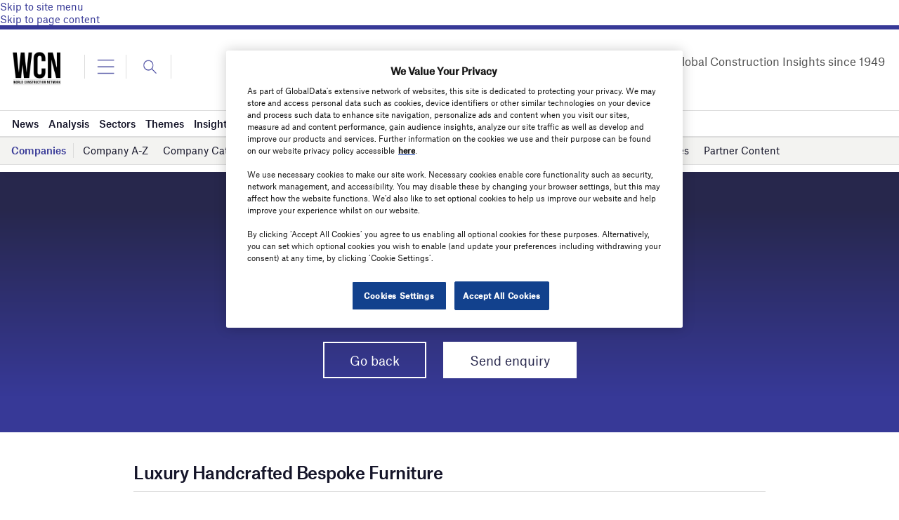

--- FILE ---
content_type: text/html; charset=utf-8
request_url: https://www.google.com/recaptcha/api2/anchor?ar=1&k=6LcqBjQUAAAAAOm0OoVcGhdeuwRaYeG44rfzGqtv&co=aHR0cHM6Ly93d3cud29ybGRjb25zdHJ1Y3Rpb25uZXR3b3JrLmNvbTo0NDM.&hl=en&v=PoyoqOPhxBO7pBk68S4YbpHZ&size=normal&anchor-ms=20000&execute-ms=30000&cb=2rxf17ij7bps
body_size: 49407
content:
<!DOCTYPE HTML><html dir="ltr" lang="en"><head><meta http-equiv="Content-Type" content="text/html; charset=UTF-8">
<meta http-equiv="X-UA-Compatible" content="IE=edge">
<title>reCAPTCHA</title>
<style type="text/css">
/* cyrillic-ext */
@font-face {
  font-family: 'Roboto';
  font-style: normal;
  font-weight: 400;
  font-stretch: 100%;
  src: url(//fonts.gstatic.com/s/roboto/v48/KFO7CnqEu92Fr1ME7kSn66aGLdTylUAMa3GUBHMdazTgWw.woff2) format('woff2');
  unicode-range: U+0460-052F, U+1C80-1C8A, U+20B4, U+2DE0-2DFF, U+A640-A69F, U+FE2E-FE2F;
}
/* cyrillic */
@font-face {
  font-family: 'Roboto';
  font-style: normal;
  font-weight: 400;
  font-stretch: 100%;
  src: url(//fonts.gstatic.com/s/roboto/v48/KFO7CnqEu92Fr1ME7kSn66aGLdTylUAMa3iUBHMdazTgWw.woff2) format('woff2');
  unicode-range: U+0301, U+0400-045F, U+0490-0491, U+04B0-04B1, U+2116;
}
/* greek-ext */
@font-face {
  font-family: 'Roboto';
  font-style: normal;
  font-weight: 400;
  font-stretch: 100%;
  src: url(//fonts.gstatic.com/s/roboto/v48/KFO7CnqEu92Fr1ME7kSn66aGLdTylUAMa3CUBHMdazTgWw.woff2) format('woff2');
  unicode-range: U+1F00-1FFF;
}
/* greek */
@font-face {
  font-family: 'Roboto';
  font-style: normal;
  font-weight: 400;
  font-stretch: 100%;
  src: url(//fonts.gstatic.com/s/roboto/v48/KFO7CnqEu92Fr1ME7kSn66aGLdTylUAMa3-UBHMdazTgWw.woff2) format('woff2');
  unicode-range: U+0370-0377, U+037A-037F, U+0384-038A, U+038C, U+038E-03A1, U+03A3-03FF;
}
/* math */
@font-face {
  font-family: 'Roboto';
  font-style: normal;
  font-weight: 400;
  font-stretch: 100%;
  src: url(//fonts.gstatic.com/s/roboto/v48/KFO7CnqEu92Fr1ME7kSn66aGLdTylUAMawCUBHMdazTgWw.woff2) format('woff2');
  unicode-range: U+0302-0303, U+0305, U+0307-0308, U+0310, U+0312, U+0315, U+031A, U+0326-0327, U+032C, U+032F-0330, U+0332-0333, U+0338, U+033A, U+0346, U+034D, U+0391-03A1, U+03A3-03A9, U+03B1-03C9, U+03D1, U+03D5-03D6, U+03F0-03F1, U+03F4-03F5, U+2016-2017, U+2034-2038, U+203C, U+2040, U+2043, U+2047, U+2050, U+2057, U+205F, U+2070-2071, U+2074-208E, U+2090-209C, U+20D0-20DC, U+20E1, U+20E5-20EF, U+2100-2112, U+2114-2115, U+2117-2121, U+2123-214F, U+2190, U+2192, U+2194-21AE, U+21B0-21E5, U+21F1-21F2, U+21F4-2211, U+2213-2214, U+2216-22FF, U+2308-230B, U+2310, U+2319, U+231C-2321, U+2336-237A, U+237C, U+2395, U+239B-23B7, U+23D0, U+23DC-23E1, U+2474-2475, U+25AF, U+25B3, U+25B7, U+25BD, U+25C1, U+25CA, U+25CC, U+25FB, U+266D-266F, U+27C0-27FF, U+2900-2AFF, U+2B0E-2B11, U+2B30-2B4C, U+2BFE, U+3030, U+FF5B, U+FF5D, U+1D400-1D7FF, U+1EE00-1EEFF;
}
/* symbols */
@font-face {
  font-family: 'Roboto';
  font-style: normal;
  font-weight: 400;
  font-stretch: 100%;
  src: url(//fonts.gstatic.com/s/roboto/v48/KFO7CnqEu92Fr1ME7kSn66aGLdTylUAMaxKUBHMdazTgWw.woff2) format('woff2');
  unicode-range: U+0001-000C, U+000E-001F, U+007F-009F, U+20DD-20E0, U+20E2-20E4, U+2150-218F, U+2190, U+2192, U+2194-2199, U+21AF, U+21E6-21F0, U+21F3, U+2218-2219, U+2299, U+22C4-22C6, U+2300-243F, U+2440-244A, U+2460-24FF, U+25A0-27BF, U+2800-28FF, U+2921-2922, U+2981, U+29BF, U+29EB, U+2B00-2BFF, U+4DC0-4DFF, U+FFF9-FFFB, U+10140-1018E, U+10190-1019C, U+101A0, U+101D0-101FD, U+102E0-102FB, U+10E60-10E7E, U+1D2C0-1D2D3, U+1D2E0-1D37F, U+1F000-1F0FF, U+1F100-1F1AD, U+1F1E6-1F1FF, U+1F30D-1F30F, U+1F315, U+1F31C, U+1F31E, U+1F320-1F32C, U+1F336, U+1F378, U+1F37D, U+1F382, U+1F393-1F39F, U+1F3A7-1F3A8, U+1F3AC-1F3AF, U+1F3C2, U+1F3C4-1F3C6, U+1F3CA-1F3CE, U+1F3D4-1F3E0, U+1F3ED, U+1F3F1-1F3F3, U+1F3F5-1F3F7, U+1F408, U+1F415, U+1F41F, U+1F426, U+1F43F, U+1F441-1F442, U+1F444, U+1F446-1F449, U+1F44C-1F44E, U+1F453, U+1F46A, U+1F47D, U+1F4A3, U+1F4B0, U+1F4B3, U+1F4B9, U+1F4BB, U+1F4BF, U+1F4C8-1F4CB, U+1F4D6, U+1F4DA, U+1F4DF, U+1F4E3-1F4E6, U+1F4EA-1F4ED, U+1F4F7, U+1F4F9-1F4FB, U+1F4FD-1F4FE, U+1F503, U+1F507-1F50B, U+1F50D, U+1F512-1F513, U+1F53E-1F54A, U+1F54F-1F5FA, U+1F610, U+1F650-1F67F, U+1F687, U+1F68D, U+1F691, U+1F694, U+1F698, U+1F6AD, U+1F6B2, U+1F6B9-1F6BA, U+1F6BC, U+1F6C6-1F6CF, U+1F6D3-1F6D7, U+1F6E0-1F6EA, U+1F6F0-1F6F3, U+1F6F7-1F6FC, U+1F700-1F7FF, U+1F800-1F80B, U+1F810-1F847, U+1F850-1F859, U+1F860-1F887, U+1F890-1F8AD, U+1F8B0-1F8BB, U+1F8C0-1F8C1, U+1F900-1F90B, U+1F93B, U+1F946, U+1F984, U+1F996, U+1F9E9, U+1FA00-1FA6F, U+1FA70-1FA7C, U+1FA80-1FA89, U+1FA8F-1FAC6, U+1FACE-1FADC, U+1FADF-1FAE9, U+1FAF0-1FAF8, U+1FB00-1FBFF;
}
/* vietnamese */
@font-face {
  font-family: 'Roboto';
  font-style: normal;
  font-weight: 400;
  font-stretch: 100%;
  src: url(//fonts.gstatic.com/s/roboto/v48/KFO7CnqEu92Fr1ME7kSn66aGLdTylUAMa3OUBHMdazTgWw.woff2) format('woff2');
  unicode-range: U+0102-0103, U+0110-0111, U+0128-0129, U+0168-0169, U+01A0-01A1, U+01AF-01B0, U+0300-0301, U+0303-0304, U+0308-0309, U+0323, U+0329, U+1EA0-1EF9, U+20AB;
}
/* latin-ext */
@font-face {
  font-family: 'Roboto';
  font-style: normal;
  font-weight: 400;
  font-stretch: 100%;
  src: url(//fonts.gstatic.com/s/roboto/v48/KFO7CnqEu92Fr1ME7kSn66aGLdTylUAMa3KUBHMdazTgWw.woff2) format('woff2');
  unicode-range: U+0100-02BA, U+02BD-02C5, U+02C7-02CC, U+02CE-02D7, U+02DD-02FF, U+0304, U+0308, U+0329, U+1D00-1DBF, U+1E00-1E9F, U+1EF2-1EFF, U+2020, U+20A0-20AB, U+20AD-20C0, U+2113, U+2C60-2C7F, U+A720-A7FF;
}
/* latin */
@font-face {
  font-family: 'Roboto';
  font-style: normal;
  font-weight: 400;
  font-stretch: 100%;
  src: url(//fonts.gstatic.com/s/roboto/v48/KFO7CnqEu92Fr1ME7kSn66aGLdTylUAMa3yUBHMdazQ.woff2) format('woff2');
  unicode-range: U+0000-00FF, U+0131, U+0152-0153, U+02BB-02BC, U+02C6, U+02DA, U+02DC, U+0304, U+0308, U+0329, U+2000-206F, U+20AC, U+2122, U+2191, U+2193, U+2212, U+2215, U+FEFF, U+FFFD;
}
/* cyrillic-ext */
@font-face {
  font-family: 'Roboto';
  font-style: normal;
  font-weight: 500;
  font-stretch: 100%;
  src: url(//fonts.gstatic.com/s/roboto/v48/KFO7CnqEu92Fr1ME7kSn66aGLdTylUAMa3GUBHMdazTgWw.woff2) format('woff2');
  unicode-range: U+0460-052F, U+1C80-1C8A, U+20B4, U+2DE0-2DFF, U+A640-A69F, U+FE2E-FE2F;
}
/* cyrillic */
@font-face {
  font-family: 'Roboto';
  font-style: normal;
  font-weight: 500;
  font-stretch: 100%;
  src: url(//fonts.gstatic.com/s/roboto/v48/KFO7CnqEu92Fr1ME7kSn66aGLdTylUAMa3iUBHMdazTgWw.woff2) format('woff2');
  unicode-range: U+0301, U+0400-045F, U+0490-0491, U+04B0-04B1, U+2116;
}
/* greek-ext */
@font-face {
  font-family: 'Roboto';
  font-style: normal;
  font-weight: 500;
  font-stretch: 100%;
  src: url(//fonts.gstatic.com/s/roboto/v48/KFO7CnqEu92Fr1ME7kSn66aGLdTylUAMa3CUBHMdazTgWw.woff2) format('woff2');
  unicode-range: U+1F00-1FFF;
}
/* greek */
@font-face {
  font-family: 'Roboto';
  font-style: normal;
  font-weight: 500;
  font-stretch: 100%;
  src: url(//fonts.gstatic.com/s/roboto/v48/KFO7CnqEu92Fr1ME7kSn66aGLdTylUAMa3-UBHMdazTgWw.woff2) format('woff2');
  unicode-range: U+0370-0377, U+037A-037F, U+0384-038A, U+038C, U+038E-03A1, U+03A3-03FF;
}
/* math */
@font-face {
  font-family: 'Roboto';
  font-style: normal;
  font-weight: 500;
  font-stretch: 100%;
  src: url(//fonts.gstatic.com/s/roboto/v48/KFO7CnqEu92Fr1ME7kSn66aGLdTylUAMawCUBHMdazTgWw.woff2) format('woff2');
  unicode-range: U+0302-0303, U+0305, U+0307-0308, U+0310, U+0312, U+0315, U+031A, U+0326-0327, U+032C, U+032F-0330, U+0332-0333, U+0338, U+033A, U+0346, U+034D, U+0391-03A1, U+03A3-03A9, U+03B1-03C9, U+03D1, U+03D5-03D6, U+03F0-03F1, U+03F4-03F5, U+2016-2017, U+2034-2038, U+203C, U+2040, U+2043, U+2047, U+2050, U+2057, U+205F, U+2070-2071, U+2074-208E, U+2090-209C, U+20D0-20DC, U+20E1, U+20E5-20EF, U+2100-2112, U+2114-2115, U+2117-2121, U+2123-214F, U+2190, U+2192, U+2194-21AE, U+21B0-21E5, U+21F1-21F2, U+21F4-2211, U+2213-2214, U+2216-22FF, U+2308-230B, U+2310, U+2319, U+231C-2321, U+2336-237A, U+237C, U+2395, U+239B-23B7, U+23D0, U+23DC-23E1, U+2474-2475, U+25AF, U+25B3, U+25B7, U+25BD, U+25C1, U+25CA, U+25CC, U+25FB, U+266D-266F, U+27C0-27FF, U+2900-2AFF, U+2B0E-2B11, U+2B30-2B4C, U+2BFE, U+3030, U+FF5B, U+FF5D, U+1D400-1D7FF, U+1EE00-1EEFF;
}
/* symbols */
@font-face {
  font-family: 'Roboto';
  font-style: normal;
  font-weight: 500;
  font-stretch: 100%;
  src: url(//fonts.gstatic.com/s/roboto/v48/KFO7CnqEu92Fr1ME7kSn66aGLdTylUAMaxKUBHMdazTgWw.woff2) format('woff2');
  unicode-range: U+0001-000C, U+000E-001F, U+007F-009F, U+20DD-20E0, U+20E2-20E4, U+2150-218F, U+2190, U+2192, U+2194-2199, U+21AF, U+21E6-21F0, U+21F3, U+2218-2219, U+2299, U+22C4-22C6, U+2300-243F, U+2440-244A, U+2460-24FF, U+25A0-27BF, U+2800-28FF, U+2921-2922, U+2981, U+29BF, U+29EB, U+2B00-2BFF, U+4DC0-4DFF, U+FFF9-FFFB, U+10140-1018E, U+10190-1019C, U+101A0, U+101D0-101FD, U+102E0-102FB, U+10E60-10E7E, U+1D2C0-1D2D3, U+1D2E0-1D37F, U+1F000-1F0FF, U+1F100-1F1AD, U+1F1E6-1F1FF, U+1F30D-1F30F, U+1F315, U+1F31C, U+1F31E, U+1F320-1F32C, U+1F336, U+1F378, U+1F37D, U+1F382, U+1F393-1F39F, U+1F3A7-1F3A8, U+1F3AC-1F3AF, U+1F3C2, U+1F3C4-1F3C6, U+1F3CA-1F3CE, U+1F3D4-1F3E0, U+1F3ED, U+1F3F1-1F3F3, U+1F3F5-1F3F7, U+1F408, U+1F415, U+1F41F, U+1F426, U+1F43F, U+1F441-1F442, U+1F444, U+1F446-1F449, U+1F44C-1F44E, U+1F453, U+1F46A, U+1F47D, U+1F4A3, U+1F4B0, U+1F4B3, U+1F4B9, U+1F4BB, U+1F4BF, U+1F4C8-1F4CB, U+1F4D6, U+1F4DA, U+1F4DF, U+1F4E3-1F4E6, U+1F4EA-1F4ED, U+1F4F7, U+1F4F9-1F4FB, U+1F4FD-1F4FE, U+1F503, U+1F507-1F50B, U+1F50D, U+1F512-1F513, U+1F53E-1F54A, U+1F54F-1F5FA, U+1F610, U+1F650-1F67F, U+1F687, U+1F68D, U+1F691, U+1F694, U+1F698, U+1F6AD, U+1F6B2, U+1F6B9-1F6BA, U+1F6BC, U+1F6C6-1F6CF, U+1F6D3-1F6D7, U+1F6E0-1F6EA, U+1F6F0-1F6F3, U+1F6F7-1F6FC, U+1F700-1F7FF, U+1F800-1F80B, U+1F810-1F847, U+1F850-1F859, U+1F860-1F887, U+1F890-1F8AD, U+1F8B0-1F8BB, U+1F8C0-1F8C1, U+1F900-1F90B, U+1F93B, U+1F946, U+1F984, U+1F996, U+1F9E9, U+1FA00-1FA6F, U+1FA70-1FA7C, U+1FA80-1FA89, U+1FA8F-1FAC6, U+1FACE-1FADC, U+1FADF-1FAE9, U+1FAF0-1FAF8, U+1FB00-1FBFF;
}
/* vietnamese */
@font-face {
  font-family: 'Roboto';
  font-style: normal;
  font-weight: 500;
  font-stretch: 100%;
  src: url(//fonts.gstatic.com/s/roboto/v48/KFO7CnqEu92Fr1ME7kSn66aGLdTylUAMa3OUBHMdazTgWw.woff2) format('woff2');
  unicode-range: U+0102-0103, U+0110-0111, U+0128-0129, U+0168-0169, U+01A0-01A1, U+01AF-01B0, U+0300-0301, U+0303-0304, U+0308-0309, U+0323, U+0329, U+1EA0-1EF9, U+20AB;
}
/* latin-ext */
@font-face {
  font-family: 'Roboto';
  font-style: normal;
  font-weight: 500;
  font-stretch: 100%;
  src: url(//fonts.gstatic.com/s/roboto/v48/KFO7CnqEu92Fr1ME7kSn66aGLdTylUAMa3KUBHMdazTgWw.woff2) format('woff2');
  unicode-range: U+0100-02BA, U+02BD-02C5, U+02C7-02CC, U+02CE-02D7, U+02DD-02FF, U+0304, U+0308, U+0329, U+1D00-1DBF, U+1E00-1E9F, U+1EF2-1EFF, U+2020, U+20A0-20AB, U+20AD-20C0, U+2113, U+2C60-2C7F, U+A720-A7FF;
}
/* latin */
@font-face {
  font-family: 'Roboto';
  font-style: normal;
  font-weight: 500;
  font-stretch: 100%;
  src: url(//fonts.gstatic.com/s/roboto/v48/KFO7CnqEu92Fr1ME7kSn66aGLdTylUAMa3yUBHMdazQ.woff2) format('woff2');
  unicode-range: U+0000-00FF, U+0131, U+0152-0153, U+02BB-02BC, U+02C6, U+02DA, U+02DC, U+0304, U+0308, U+0329, U+2000-206F, U+20AC, U+2122, U+2191, U+2193, U+2212, U+2215, U+FEFF, U+FFFD;
}
/* cyrillic-ext */
@font-face {
  font-family: 'Roboto';
  font-style: normal;
  font-weight: 900;
  font-stretch: 100%;
  src: url(//fonts.gstatic.com/s/roboto/v48/KFO7CnqEu92Fr1ME7kSn66aGLdTylUAMa3GUBHMdazTgWw.woff2) format('woff2');
  unicode-range: U+0460-052F, U+1C80-1C8A, U+20B4, U+2DE0-2DFF, U+A640-A69F, U+FE2E-FE2F;
}
/* cyrillic */
@font-face {
  font-family: 'Roboto';
  font-style: normal;
  font-weight: 900;
  font-stretch: 100%;
  src: url(//fonts.gstatic.com/s/roboto/v48/KFO7CnqEu92Fr1ME7kSn66aGLdTylUAMa3iUBHMdazTgWw.woff2) format('woff2');
  unicode-range: U+0301, U+0400-045F, U+0490-0491, U+04B0-04B1, U+2116;
}
/* greek-ext */
@font-face {
  font-family: 'Roboto';
  font-style: normal;
  font-weight: 900;
  font-stretch: 100%;
  src: url(//fonts.gstatic.com/s/roboto/v48/KFO7CnqEu92Fr1ME7kSn66aGLdTylUAMa3CUBHMdazTgWw.woff2) format('woff2');
  unicode-range: U+1F00-1FFF;
}
/* greek */
@font-face {
  font-family: 'Roboto';
  font-style: normal;
  font-weight: 900;
  font-stretch: 100%;
  src: url(//fonts.gstatic.com/s/roboto/v48/KFO7CnqEu92Fr1ME7kSn66aGLdTylUAMa3-UBHMdazTgWw.woff2) format('woff2');
  unicode-range: U+0370-0377, U+037A-037F, U+0384-038A, U+038C, U+038E-03A1, U+03A3-03FF;
}
/* math */
@font-face {
  font-family: 'Roboto';
  font-style: normal;
  font-weight: 900;
  font-stretch: 100%;
  src: url(//fonts.gstatic.com/s/roboto/v48/KFO7CnqEu92Fr1ME7kSn66aGLdTylUAMawCUBHMdazTgWw.woff2) format('woff2');
  unicode-range: U+0302-0303, U+0305, U+0307-0308, U+0310, U+0312, U+0315, U+031A, U+0326-0327, U+032C, U+032F-0330, U+0332-0333, U+0338, U+033A, U+0346, U+034D, U+0391-03A1, U+03A3-03A9, U+03B1-03C9, U+03D1, U+03D5-03D6, U+03F0-03F1, U+03F4-03F5, U+2016-2017, U+2034-2038, U+203C, U+2040, U+2043, U+2047, U+2050, U+2057, U+205F, U+2070-2071, U+2074-208E, U+2090-209C, U+20D0-20DC, U+20E1, U+20E5-20EF, U+2100-2112, U+2114-2115, U+2117-2121, U+2123-214F, U+2190, U+2192, U+2194-21AE, U+21B0-21E5, U+21F1-21F2, U+21F4-2211, U+2213-2214, U+2216-22FF, U+2308-230B, U+2310, U+2319, U+231C-2321, U+2336-237A, U+237C, U+2395, U+239B-23B7, U+23D0, U+23DC-23E1, U+2474-2475, U+25AF, U+25B3, U+25B7, U+25BD, U+25C1, U+25CA, U+25CC, U+25FB, U+266D-266F, U+27C0-27FF, U+2900-2AFF, U+2B0E-2B11, U+2B30-2B4C, U+2BFE, U+3030, U+FF5B, U+FF5D, U+1D400-1D7FF, U+1EE00-1EEFF;
}
/* symbols */
@font-face {
  font-family: 'Roboto';
  font-style: normal;
  font-weight: 900;
  font-stretch: 100%;
  src: url(//fonts.gstatic.com/s/roboto/v48/KFO7CnqEu92Fr1ME7kSn66aGLdTylUAMaxKUBHMdazTgWw.woff2) format('woff2');
  unicode-range: U+0001-000C, U+000E-001F, U+007F-009F, U+20DD-20E0, U+20E2-20E4, U+2150-218F, U+2190, U+2192, U+2194-2199, U+21AF, U+21E6-21F0, U+21F3, U+2218-2219, U+2299, U+22C4-22C6, U+2300-243F, U+2440-244A, U+2460-24FF, U+25A0-27BF, U+2800-28FF, U+2921-2922, U+2981, U+29BF, U+29EB, U+2B00-2BFF, U+4DC0-4DFF, U+FFF9-FFFB, U+10140-1018E, U+10190-1019C, U+101A0, U+101D0-101FD, U+102E0-102FB, U+10E60-10E7E, U+1D2C0-1D2D3, U+1D2E0-1D37F, U+1F000-1F0FF, U+1F100-1F1AD, U+1F1E6-1F1FF, U+1F30D-1F30F, U+1F315, U+1F31C, U+1F31E, U+1F320-1F32C, U+1F336, U+1F378, U+1F37D, U+1F382, U+1F393-1F39F, U+1F3A7-1F3A8, U+1F3AC-1F3AF, U+1F3C2, U+1F3C4-1F3C6, U+1F3CA-1F3CE, U+1F3D4-1F3E0, U+1F3ED, U+1F3F1-1F3F3, U+1F3F5-1F3F7, U+1F408, U+1F415, U+1F41F, U+1F426, U+1F43F, U+1F441-1F442, U+1F444, U+1F446-1F449, U+1F44C-1F44E, U+1F453, U+1F46A, U+1F47D, U+1F4A3, U+1F4B0, U+1F4B3, U+1F4B9, U+1F4BB, U+1F4BF, U+1F4C8-1F4CB, U+1F4D6, U+1F4DA, U+1F4DF, U+1F4E3-1F4E6, U+1F4EA-1F4ED, U+1F4F7, U+1F4F9-1F4FB, U+1F4FD-1F4FE, U+1F503, U+1F507-1F50B, U+1F50D, U+1F512-1F513, U+1F53E-1F54A, U+1F54F-1F5FA, U+1F610, U+1F650-1F67F, U+1F687, U+1F68D, U+1F691, U+1F694, U+1F698, U+1F6AD, U+1F6B2, U+1F6B9-1F6BA, U+1F6BC, U+1F6C6-1F6CF, U+1F6D3-1F6D7, U+1F6E0-1F6EA, U+1F6F0-1F6F3, U+1F6F7-1F6FC, U+1F700-1F7FF, U+1F800-1F80B, U+1F810-1F847, U+1F850-1F859, U+1F860-1F887, U+1F890-1F8AD, U+1F8B0-1F8BB, U+1F8C0-1F8C1, U+1F900-1F90B, U+1F93B, U+1F946, U+1F984, U+1F996, U+1F9E9, U+1FA00-1FA6F, U+1FA70-1FA7C, U+1FA80-1FA89, U+1FA8F-1FAC6, U+1FACE-1FADC, U+1FADF-1FAE9, U+1FAF0-1FAF8, U+1FB00-1FBFF;
}
/* vietnamese */
@font-face {
  font-family: 'Roboto';
  font-style: normal;
  font-weight: 900;
  font-stretch: 100%;
  src: url(//fonts.gstatic.com/s/roboto/v48/KFO7CnqEu92Fr1ME7kSn66aGLdTylUAMa3OUBHMdazTgWw.woff2) format('woff2');
  unicode-range: U+0102-0103, U+0110-0111, U+0128-0129, U+0168-0169, U+01A0-01A1, U+01AF-01B0, U+0300-0301, U+0303-0304, U+0308-0309, U+0323, U+0329, U+1EA0-1EF9, U+20AB;
}
/* latin-ext */
@font-face {
  font-family: 'Roboto';
  font-style: normal;
  font-weight: 900;
  font-stretch: 100%;
  src: url(//fonts.gstatic.com/s/roboto/v48/KFO7CnqEu92Fr1ME7kSn66aGLdTylUAMa3KUBHMdazTgWw.woff2) format('woff2');
  unicode-range: U+0100-02BA, U+02BD-02C5, U+02C7-02CC, U+02CE-02D7, U+02DD-02FF, U+0304, U+0308, U+0329, U+1D00-1DBF, U+1E00-1E9F, U+1EF2-1EFF, U+2020, U+20A0-20AB, U+20AD-20C0, U+2113, U+2C60-2C7F, U+A720-A7FF;
}
/* latin */
@font-face {
  font-family: 'Roboto';
  font-style: normal;
  font-weight: 900;
  font-stretch: 100%;
  src: url(//fonts.gstatic.com/s/roboto/v48/KFO7CnqEu92Fr1ME7kSn66aGLdTylUAMa3yUBHMdazQ.woff2) format('woff2');
  unicode-range: U+0000-00FF, U+0131, U+0152-0153, U+02BB-02BC, U+02C6, U+02DA, U+02DC, U+0304, U+0308, U+0329, U+2000-206F, U+20AC, U+2122, U+2191, U+2193, U+2212, U+2215, U+FEFF, U+FFFD;
}

</style>
<link rel="stylesheet" type="text/css" href="https://www.gstatic.com/recaptcha/releases/PoyoqOPhxBO7pBk68S4YbpHZ/styles__ltr.css">
<script nonce="zAqqNGtV1yE9pNPTAtS9Tg" type="text/javascript">window['__recaptcha_api'] = 'https://www.google.com/recaptcha/api2/';</script>
<script type="text/javascript" src="https://www.gstatic.com/recaptcha/releases/PoyoqOPhxBO7pBk68S4YbpHZ/recaptcha__en.js" nonce="zAqqNGtV1yE9pNPTAtS9Tg">
      
    </script></head>
<body><div id="rc-anchor-alert" class="rc-anchor-alert"></div>
<input type="hidden" id="recaptcha-token" value="[base64]">
<script type="text/javascript" nonce="zAqqNGtV1yE9pNPTAtS9Tg">
      recaptcha.anchor.Main.init("[\x22ainput\x22,[\x22bgdata\x22,\x22\x22,\[base64]/[base64]/UltIKytdPWE6KGE8MjA0OD9SW0grK109YT4+NnwxOTI6KChhJjY0NTEyKT09NTUyOTYmJnErMTxoLmxlbmd0aCYmKGguY2hhckNvZGVBdChxKzEpJjY0NTEyKT09NTYzMjA/[base64]/MjU1OlI/[base64]/[base64]/[base64]/[base64]/[base64]/[base64]/[base64]/[base64]/[base64]/[base64]\x22,\[base64]\x22,\x22wooAbMKdYcKzMTDDlVbDmsKvPsOWa8O6ZMKAUnFww6o2wosFw5hFcsO3w53CqU3DosODw4PCn8KEw4rCi8KMw5HCtsOgw7/[base64]/DvMKaEsOzwqsGJMORwoXDgMKGw4bDpsKgwpfCiT/CnBrCk0l/[base64]/DgcOsQsKFwq7CgcOzwrpBWsK8wo3ChybCtMKBwqjCoRV7wp5ew6jCrsK3w5rCim3DqjU4wrvCksKqw4IMwpPDsS0ewp3Cv2xJN8OFLMOnw65Uw6lmw6rCosOKEApmw6xfw7/Cs37DkFrDgVHDk20Uw5lyZsK2QW/DuhoCdUYwWcKEwq3CmA5lw4zDsMO7w5zDsmFHNX8ew7zDon3DpUUvOgRfTsK7wrwEesOWw47DhAs4NsOQwrvCpsKIc8OfPMOZwphKUMO8HRgHSMOyw7XCtMKbwrFrw5A7X37CmBzDv8KAw4rDh8OhIzx7YWo9OVXDjWnCti/[base64]/[base64]/Dl8K9TDnDoxDDoRPDv8KGw5LDnMKMBl3Dpik5wqNhw7Bkwpdgwp9XWMKVIm9OLGrCu8Kcw6txw7A9CsOUwpl/w5TDh1nCusKVUMKvw6nCr8KEAsKAwpDCusOWdsOyQ8Kgw63DtMOfwrYtw586wqvDn28ew4/CmDrDhMKHwoR6w7fDm8OSTXnCiMO+FBzDl23CqsKOICLCuMObw6PDhgsdwp5Jw5NgY8K1BF1/cSgBw7ciwrXDjTMuecO5JMKlJMOew43CgsO7PBrCiMKpf8KRGMK3wrNIw75wwoHCncO1w516wqzDqsOJwq0GwpnDrWzCuGEMwqsfwqd1w4HDoA5+ZsK7w7nDhMOYU3AOX8KIw6tzw7XCr0AQwqLDsMOVwr7Cv8KbwqfCocK/B8KjwrFzwq4VwpVow4XCvho/w6TCmCnDg2TDlRNyRcO4wpRIwoMSCMKTwrrDjsKtZwXCvA0FWTnCn8OFG8K4woDCjzTCs10EU8Ktw5NYw7dIEAA8w7TDpMOPYMO4fMKpwp5rwpnCvmTDqMKaF2/[base64]/CqsKhw6IIwpc7w63DvcOmN8KaaMKhC3jCg0HDm8O6RyElEX5yw5lMAXjDisKtGcKXwpPDuBDCscOBwoHDqcKjwovDrWTCqcKxV07DqcOHwr3CqsKUwq/[base64]/[base64]/DnlA0PsKlwo3DtcKoBVIJwqvCq8O4Q8ODwq3DlwTDqgoZScKDwrXDnsOFIcKfwrl3w5cJWHHCqMKCBzBaITbCk1LDt8KZw7TDn8K+w6LCkcOAN8KQwo3DvkfDiA7DojU/wrnDlcKmXsKZEcKIAGE7w6A/[base64]/DsMK0b8KTFT7DmXsxwo02w6tcwqXCrDvDtcKifjDDoknDgcKwwrfCugbDp23Ck8OewqxqNirCtE0+wpB1w7A+w7lkN8OfLQxNwrvCrMKuw6XCvwTCtAXDuknCiWLCpzhhWcKMLWpVK8KowrrDliEVw7bCpEzDicKBKcK1A3DDu8KVwr/[base64]/[base64]/[base64]/JBzCp8KCByE6XMKpNTdow69pQcKGXirDjMO8wrnClgRJR8KRRh0QwqAIw5LCp8OZBMKDc8OUw7pCwqPDg8KDw6nDnUMVHcOUwppGwpnDiEQqw6fDkTPDqcKDwpgCw4zDkxHDh2ZEw7pEE8KIwq/CihDDosKkworCqsO8w59KVsOGwrcJSMKeWMKuFcKMwpnDinFXw6dyTnkHMX0BdzvDsMK/DyLCscOtQsOPwqHCmRzCjcOoUhE6WsOubyY/dcOqCi/[base64]/DqH/CjULCp8KrVh1Ow6Vxw6lWw5XDh8KGJxo4wq/DuMKkw6bCl8K3wpXDisKkZFrCgmIgAMKhwr3DlGszwq5RU2PChR1Lw53DjMK7R0/DuMKTZ8KOwoPCqSEXKMKawrnCjBJ/GsO1w6Evw4xsw4/DkwnDqjgxTcORw707w60Uw7EaTMOGfxrDmsK9w7k7YMKrOcK/bUHCqMK4cEQ6wr1lw7jCpcK2dhbClMOvbcOGf8KBQcKqSMKzGMOrwpHCsS1zwo9wV8ObNMKzw4NBw5MWUsONSsKIV8OaAsKsw6cvD3vClmDCrMOTwrfDtsK2aMKZw7rCtsKGw5B0OsKLK8Ogw65+wrFxw5ZTw7FVwqXDl8Oaw7jDvm56ZcKRK8Kiw41Tw5HCm8K/w5UTSRhbw4rDim1fL1nCikk+MMK/wrg3wrvCqklFwrHDk3bDjMOSwrbCvMORw5/Dr8OowoJCG8KNGQ3CkMOfFcKPc8OdwoQrw47Cgn4BwqjDjyhrw4DDjkB/fQrDpVrCrcKQwoDDoMO7w4BIIy5ew5/[base64]/DiyvCkcKGwqTCkcKIw6MvWcOqQ8O6w5PDnTzDjnDChRPDiwLDhmXCqcOdw717wqpLw4loJAnDlMOAwrvDmsKGw7rColLDiMKYwr1vMzASwrY4w50RbyfCl8O/w5F1wrRLdhjCtsKtYcKsNQAJwqoIP13CjcOewpzCpMORVFXCjAfCvsO6R8KGIsOzw4PCgMKOXHRqwqPDosKzKsKAOh/DumXDu8Ozw7wJA0/DggnCisOcwpfDgkYLccORwocsw5kywo8rXBkJDDYdw7nDmDImIsKjwqZhwpVGwq/DpcK0w4/[base64]/DhMKpGcOOwrAUw4HCtS04w6AzN8K4wqzCuMOvRsORZlfCgkcweT10bS/CnhbCp8KDZxAzwoLDiVxbwrvDqMOMw5fClMOxRmjCiy7DsSjDlmxGGMKENxwHwoLCl8OaK8OzHm8gE8Kkw6Uyw6TDhcOlVMKVbWrDrBvCvsKYFcOHGsK7w7oIw7DCmBUKXMKPw4I/woBKwqZ0w4AWw54NwqfDhcKNdG3DqWliFi3Dil7DgQQeYTUnwoItw6/Cj8Ojwrw3CcKhNklOG8OJEcOvX8KhwptSwrZXXcOtPUN0w4fCmMOGwpnCoBtVW2XCmh17IsKxaXbCmULDs33DuMK9esOFwo/[base64]/CjDhIVgHCn3ZAw5BuwoHDkEgQwpsKN8OsS34fQsORw45XwppqeCl/PcO3w68VR8KOf8KPWMKoZyXCoMOOw650wqzDl8Ocw6HDmsORQSTDlcKdHsO7IsKjMGLDlA/DmcOOw7PCk8O9w6JYwoDDqcOMw77CkcOiXnNJG8Kzwp1ow4rChFpYZ2fDv2ssUMOsw6jDncOBw44ZYMKdfMOyYcKAw7rCgiFIM8O+wo/DvH/Ds8KcRGIMwp7DqggNRcOvOG7CiMKmw4kZw5RLwobDpDgQw6jDlcONw5LDhERUw43DpsORDkdSwqfCs8OJYMKewowKX3BbwoIJwqLDsCgcw5bCqD1GWz3DqgjCgCTDgcKTAcO8woItWifCkwbDqQDChkHDqXAQwpFmwqJmw7TCiCvDtDjCsMO6eX/CunbDssOoLsKhPhl2Pn3Do11swpDCmMKYw67ClMO8wpzDiiDCpErDtnTDkn3DusKmYsKwwqx0wohff01Pwo7CsTwcw6ISWV56w4wyWMKbGlfCg1hvw74sYMKDAcKUwpYnw5LDsMOwV8OUIcOnA3sHw6/[base64]/CtMOzesOhwoDDpMO/[base64]/w6ILDMOBacKhHyYyLF5zw6LDhcKwRUrCtiUYbwHCuV9AQMKhLcKzwpVzG3hJw5dHw6fCqyDCjsKXwqZ/cknChsKCdFLCrhkqw71YCnpOJzt5wozDpsOEw5/[base64]/DhMKQw50VQcOWwrXChcKrwprCogTCtj8ODg7Ci8OLOyUmwr4GwooHw5XCugF/HMOKTkQ8Om7DucOQw63DgW9Cw4wqaXp/GzJxwoYPKjdlw65Wwq9JWwQFw6jDmsKuwqTCrsKhwqdTGMOWwonCksK0MD3DkATCjsOGBsKXfMOtw7nClsKWSF4AX13CtXwYPsOYecKSRWgFaEsXw6lrwqnDkcOhezBtTMK+wrbDisKZCsOYwofCn8KWRR/ClUEhw4hXGAtywpt7w5bDj8O+FMKkaXoMQcOJw40/[base64]/Cs3YmNlPDlcKrw5ARw63DhEfCl8OOI8KIDMKzw4bDhMOLw6VRwqDClw/CsMKIw57Cj0/CnMOkd8OhGMO1dDvCqsKBWcKtNnZ2w7dDw7XDrVzDmMObw6BiwpckfE9fw4/Do8Oww6HDnMORwr3DuMKGw4oZwoxII8KsVcONw6nCkMKTw6rDtsKJwqsQw7PDjxUNfGsbA8Obw7E6wpPCuSnDvVnCucOmwpTCtBLCoMOtw4ZOw7rDrX/[base64]/CoEEgHcOEwrQxw4nDvHgjwr7DmAY0N8O+AsKzRMOpEsOzd0bDiQFBw7HCvwDDmDVHbsK9w7YPwrnDjcOfAMOSLy3Dj8OzM8ONfsO5wqbCtMKVOU0gVcOaw6XChVLCrXgSwrA5ZMK8wqPCmsKzBUgxKsOow6rDkC4iesKNwrnCl13CpsK5w5Z/fCZcw7nDtSzCusKSw7R7wq/DhcOmwr/DtmpkeFDCsMKZAsKuwrjCgsO8wpUyw5rDtsKAD0fDtsKVVCbCn8KrWCfCgBPCo8OnIj3CmxfCmsKWw5x7McOKZMKCcsKYPTrCocKIa8OzR8ObQ8Omw67DksK/[base64]/DqljCqysdw7hkw7dmFGXCh8Kiw7PCjsKIw4Icw7jDvcOJw7VFw6ogc8OidMOnB8KIN8Oow7PChMKVw47DgcKjf0ZmEXYjw6fCscO3AHbCtBNWGcOqZsO/w4bDtMKeL8OjWcK0wrvDoMOdwobCjcOEJT9Xw6VIwqouNcOXHcOBX8OGw5ljasKzB3nCsVLDgcKRw68LSUfCvzDDt8OGRcOhV8OmMsOMw75AJsKUMhI6a3TDiHTDmcOew68hPkvDmDNpSwd/Ux8UBsOgwqLCksOoU8OnbnMyF1zChsOjdMOUXMKJwr0Ld8KqwrZ/NcKYwpQ6GV8PKlhec34YSMOgL33CoEbCiSUTw6RFw4DCrsKsJXYNwocZecKuw7nCi8K6w4/Cn8Osw7jDksO0G8OFwqY4wq7Cu0nDgMOfYsOVX8O9bQDDmVJiw7oRKcO0wo7DvG13wrgWXsKcLwTDpcOBwoRDwqPCoEUewqDClEF4w6TDtyJWwrQDw4g9P1PCncOyO8OCw44owrTCtsKiw6DDm3TDgsK3YMKew67DksOFW8OFwqvDvE/[base64]/w4fCqyLDs8OffULCvALCvEcNwpbDrMKew7s+U8KZw4TDmkQWw6HDpcKTwqEwwoTDtTtqMsKRTCbDkMKJJcOUw6FkwpozGX/DvsKEPDbDtEpgwpUaXMOBwpzDux3CrcKswqdXw73DkkQ1wpk/[base64]/Ciz0pNAzCmMKzRsOOwpNCw5bCh8OKe8OGw5fDoMKVZlDDpMKPYMOsw4jDsHURw406w4/DpcK4Z1ARwqTDrjpKw7nCllHCpEQeFW/[base64]/CkMOza8OOw5Imw7FZw6tSw71ZDMODaXwRwo9uw5PCrcOiSnAXw4DCv3A7P8K+w5/Ck8Ogw4AYC0vCvsKtT8OUNhHDrA7DvmnCtsKkExjDnCLDt1fDpsKqw5fClWU3NHAyUSgBPsKbScKow7zCjFrDnXMnw63Cu0VEFXbDkV3DksO1w7nDhWxDZcOxwohSw5wywofCvcKdw408bcOTDxMqwoVMw4/Ct8KeWgNxPjgawpxpwrAFwoHCg3fCrMKWwr8oI8KDwqnClk7Clg3Dp8KKREvDph94NhfDuMKfTws6YRjCpMOFCydpdMKgwqRNR8KZw63Cgh3CiFB2w6shH19HwpVAZyzCsnDChDzCvcKWw67CnXAsG2HDtiFrw4vCmsK+VWFLP1XDkA0XWMKdwrjCoRnCgS/CjsONwrDDlhfCumTCg8O0wq7DocKsbcOfwpRrM0kvXGPCrm/[base64]/CmUXDpsKDwrIdw5FXwo7Dind6CFXCk08kDsOIFHlLWcKsMMKRwq/Ch8K7w5XDp013EsOSwo7Dt8OqZgrDug4PwoXCpcOVGcKVEmsDw5zDnyVnB3dYw65ywqgqPsKFFsOfPmfDsMK4ZVbDs8O7OCrDhcOmHAhvOA5RZcKmw4dRCTNBw5dNThDDlnMrDHpdT0k5QxTDkcKFwqnCuMOjXcO/JFHDpSPDksKTAsKmwp7Dum0yaih6w7PDgcOgCXLDncK5wpdTC8OEw7tBw5XCgiDCsMOPZih2M3AFQMKuQ3wKw7bCjD/[base64]/Dt0QWXQZHUsKQfMKWwrnDpsOkw6s4I8O6wrbDq8O+w6VvMXo8VMKzw5hsWMKOXDrCkWbDgQQ/TMO+w4fDoFAobXodwoLDn0E+wrfDq3AvSnwEIMO1dip9w4HCpW/CkMKPYcKiwpnCvWxTwoJxJSolTHjDuMORwo4Hw63DlsKdHAhQMcOZQTjCvVbCocKVTUh/Fk3CvcO3I0NWIR5Qw7hAw7HDqSvCk8O6XcKjO0PDm8OhbnXDjMKGGjgLw7zCl2fDo8Kdw6PDucKqwrcVw7rDv8OfY1/DolbDkUc9woEwwrvCuzZKw67CmzjCkwZYw6fDvh00YMO+w6vClwPDvDJdwpc4w5rCnsKJw5xLOSZ2LcKVAsK6AMO+wpZ0w5rDicKWw7EYNAElC8KrBlFUDn8vw4LCiw3CsyNPMEMzw4DCpGVRw4fCmypYw7TDpXrDv8KBfsOjAlgRw7vDkcKLwr/DisOHw4/DrsO0wr/Ds8KPwoLDg23DiHQ+w41iwonDhUjDo8K3XlQnUEkow7oMH0ttwpYrGcOrOj0IVDHDn8OBw4HDpMKWwodAw7Riwq5QUnvCllfCnsKGTDxPwph5XMOeeMKkwpc6SMKDwrY3w51SPkY+w4Unw5ceWsOdKn/CkWPCjz5Zw5HClMKHwrvCnsKPw7fDvj/[base64]/CtcKcQnVNRsONw490YFFjEl7Ch2zDknQOwpNZwrZpBzAVDMOwwo92CzTCnA/DrllIw45SeBPCl8OoAlXDn8K4cHjCgMKywqtEV1wVQwcnDTfCqcOGw4DCgGTCnMOZEcOBwoh+wrslV8KVwq4jwpLDiMOCG8Oyw6Rvwo5kWcKLBsOrw7waJcK1NcOdwqgIwpExEXJQdlF7RMKgw5DCiAzCt0ZjFE/DnMOcwqfCjMOpw63Dv8KmBQsfw6MHBsOQDk/DoMKPw6FBwp7DpMO3CcKSwpTDsShCw6bCrcORwrpULh42wpHDh8KyaSN8Qm/[base64]/Dkjgxwrojw4zChcKES2LDp8O1H2/DgsOXaMKNdQPDgS1Lw5B7wrDCjRkqCcKLKzMLw4YbYsKhw47DlUfCih/DqijDmMKRwozDo8K5BsOCaW8qw6ZgQEl7EcO1Z1vChMKFDMKzw7cRBAfDojE8cUXDnsKTw6MzSsKLFApUw6F3w4cNwrNuw7vCn2/CsMKfKQpiRMOeeMOVfsKbempEwqrDnwQtw489YCTCk8OnwqcXWkt9w7c5woPCq8KsGMOXID8VIF/Ct8KxFsOZSsO/LXwjHRPDsMKjC8KywofDrn7CiXZldy/DqDsTf3QJw4zDljLDiCDDsH/DgMOiw4jDjcOEJ8KjJcO8wrk3WjV8IcKTw6zCh8OpRsKiIw9Jc8KMwqgaw77Dlj9bwqrDrcKzwqM2wpsjw7zDtATCn1nDuR3DsMOiacKQCSRKwq3CgEvDmE13Z0XCnHnCmMOxwqDDqMOFYGRnwrHCncK5cG/CscO9w613w4pCfcK/[base64]/RMKILDp3w7pLwoxsBMKAw45xwrnCnjrCo8OWFMKQHAU1CU9wWcOow7AOf8O+wrkGwqJ1ZEVrwp7DkXRcwrLDikXDocK8P8KFwrhPf8OFF8O6WMOnwpjDgnR+wpLDu8Oww5wzw43Dl8OSwpLCnV/Cl8Oxw6U0KhHDp8OVfURlDsKAw5www7c0NAlAwogRwrNGQzvDigMAH8KIJMOwdcKpwoACw5guwq/DjHpUE3XDrXMWw6k3Kx9IFsKjw4XDqzMxOQrDu2/[base64]/CsV3Ct1/DhsOkw5DDssKdLWQ7A8Kxw7lsRhFjwpXDsmYXZ8Kww6nChsKAI03Dk29rbQ3CvCPCocKCwqDCu13CkcKFw5nDrzLCqGHDhHkBecOsClM2NVPDrAIHQU4Yw6jCscOULSpsXx3ChMO+wq0RGAQYUCfCtMO/wo3CtcKZw5LCrFXDpcKQw6LDiE1SwpfCgsO/[base64]/CvmrCtC1Hw7LCs8KYem3CoT0WbzHDm8OhcMKNMHXDvjPDv8ObbcKuJsKHw4nDtGt1w4fDpMK7OREWw6bDpyTDvmNywoNpwqzCo3QuPQHClg/Ckhg8dHzDkz/DrXvCtg/DvDoMPyRtMwDDuV4fHUo3w6dURcOdWHElYV/Dr2VBwrxtccOVWcOfd1RaaMOswp7CgyRMKsKIdMO3V8OTw7sbw4dbw7rCoGUCwr9Lw5bDvhnCjsOnJFvCiykzw5TDg8Ofw7Fjw5JWw7VCPsKswohjw4rDg33Ds3w2ZhFbwp/CocKBQsOeTMOQQsOSw5fCpVDCkmnDhMKPQXcScFjDuWlcGcKtIzBpHcKbOcK0bg8lOwwsfcKQw5QDw7lUw4vDgMKwPsOgw4k8w6PCvnh/w6QdYsKewppmQGEXwphRd8K3wqV4BsKEwqrDt8OIw70Hw785woV6AksbMsOywp04BsKbwqbDosKGw5RcBMKiGzsKwo0xbMKiw7DDsAAoworDo25cw5w6w63DqMOrw6DCmMKiw6PDjVhFwq7ClRZxACHCnMKMw7kwAUB1BnrChR3DpjJ8woYkwrvDkHx/wr7ChhvDg1HDlcKWYwDDoUbDgw48dyXCp8KvTm9Vw77DsgnDnxTDoFszw5fDjMODw7XDni5gw4YjV8OAd8Otw4TCjsOzUsKlUcOSwo3DrMOhIMOqOcKXDsOswovDmMK0w4IKwobDsi8lwr1cwpUyw58Pw4zDqBfDoiPDrMOLwpHCn3wew7DDp8O4MzRgwo/DsVLCiTXCg37DvHRGw5MLw7VZw5MEOh9CR1d5JsOIJMOTw5kJw4bCtkFQMycHw6rCqMOiGsOUWWkqwrXDs8Klw7HDs8OfwqBzw4jDvcOtdsK6w4PCpMOOewp0w7rCpjHDhRfCsBLCni3ChCjDnjYfBEABwo9Ew4PCtUxiwpTCmsO4wofDoMO1wroTwqg/GsOjwppWKFlyw6tMNMKpwoUyw5Q4KkMJwowtZQjCtMOJEgpwwovDkALDvcK4wo/[base64]/DocKZNMKBwocWSMKvw49GwoshccOdesOzS37CjkTDv3fCt8KpQMO8wqdgesKYw7U8TcO8D8O9EiXDjMOsBTjCjQXCs8KfZQrChiEuwoEKwoLCisO+EC7DmcK+w6tQw7vCt3PDmyTCr8O+IgETA8KhYMKaw6nDqMKTfsOFcnJLLyE1worCljHDn8Olw7PDqMKidcK0VC/CnSckwqTCgcOYw7TDosKiI2nCl0UwwoHCocKSw6d1XAnCni0aw515wrzDgh5OFsOjbT3DmMKWwoB8VQ5Ga8KSwogAw5/Cj8OTwqI6wp/CmBwQw6R2EMOaRcOUwrtdw6jDkcKswqLClzgGOVDDrWp9bcO/w5vDmzgQA8OJP8KKwo/CuXRGMw3DosK7IQTDnDgJKMKbw5PDmsKeb1fDpUjCt8KZGsOTKWHDusO0EcOGwqnDvx54wrvCrcOcf8KNYMONwrjCoStRGx7DnR7CmhB0w6Naw6rCu8KkD8KVTsK0wrpnBEZ0wqnCjMKEw7bCrcOmwqsUORRZIMO2J8OqwphQcQ5fw75Sw5XDp8Opw7Ibwp/[base64]/[base64]/DiDXDp8KsZmnDoijCnSXCoAB8wq8mw5Jwwr7DrmASwoDCuWhzw5DDuBHDkUrCmwbDicKPw74qw4DDisKiCQ/[base64]/CiDIrw6PDkyzCk8OYA8KkV8KcRsOswrUkwovDp8KzLsKLwqzDr8OsWCRqwr0uwo7DlsOXTMO2wr1EwqPDsMKmwoAPYXfCk8KMX8OSGsOjZHlVwqV1ey0awrrDhsKAw7hnRsKDBMO/AsKQwpPDhF7Cljp8w7zDtcOEw5DDriPCg2gCw64NRmfCoht1RMOIwoxTw6XCh8KTYBEHBMKTVsKwwq7Dm8OjwpTCp8KydDjDmsOTGcKQwrXDlTrCnsKDORJ8w5wawp7DncKCw5hyFcKMYQrDjMKBwpPDtGjDnsOSKsO/[base64]/Ds8K7dgXDi8OoJUDCpx/[base64]/CunHCg8OZCsOEcMKZH8KvQsKcRMO0wp8+BRXCl3TDtg09wpZxwqljIlUhJMKGPsOHEMOObsK9SMOjwoHCpHzCs8KKwrIUdMOGOsKGwp4kdcKwRcOywoDCqRwNwqw/QSXDrcOXTMO/[base64]/csKUwpAZIw/[base64]/w6XDpMKKFEN8w63CqW0QcUt7bcKwUz5uw6fDlFjCkVtAT8KKZMKgbCHCkWbDlMOfw73ChcOgw6d/KVzCmkRjwpR5CBYFH8KTZ0B3VwnCkjBXfk5aa1JIcHMpKjzDtBobe8Kuw41xw6/Cn8OXIcOyw6dGw5ohLGjCmMOOwoFnNw3Coho5wobDs8KvFsOMwpBLE8OUwo7CocOJwqDDhhjCpMObw6R5REzDssKVSsOHHcKIYRVRPRxMBTvCpcKbw47CkBPDqMKrwoFGccOYwrxcPcK0VsOgEMOzM1PDvz/DgcKzFTPDpcKuH1AmVcK/[base64]/Cng/Cnzp7DQDComs1wpdYwo82w7bCosKqwqHCgsK3YcKbOHzDhFTDlD8oIsK8cMKnVzUAw4zCuDcHf8OPw7ZZwo84wpRywp8Jw5/DpcOsbMOrccOFakQ1woFKw74Pw5TDpXUnGVrCsH1cJGprw7tqLDUAwo5jTT/CrcOeGx9nH1A1wqHCqwB3IcK5w4Ekw7LCjsOeK1hnw4nDnhpJw5s7RWfCinwxPMOrw6Uyw5fCocOMTcOFNiDDqSxtwrfCq8K2Zl9cw6PCh2gTw5HCv1vDp8KbwosWIsOSwp1HRcOPMxbDsigXwrBmw4A4w7LCpjXDlMK3BlXDuDXDnwjDiyjChmVswr0/AWfCoWfCv3kBLsKsw4zDjMKZSSHCvEpiw5TCjsO7w6l2aHfDqsKEScKUcsOkwoU+QhfCt8KrdSbDj8KDPngdZ8Oyw53CjjXClMKWw6DChjvCoEYBw4vDtsKaVMOew5LCgcKlw7vClUDDlxAnE8OZG0XCkWfDsU8XCMK/DDQHw7tmPxlsP8O1wqXCusKef8KYw5nDn3gHwowAw7/[base64]/[base64]/DjWtFWxDDumYhw5fCmULDocKFUFrDizdewpx2al7DhcKKwq1gw5/[base64]/Dl8OIw4NNwql+woHDiEwaw4cBw6tBWsOSw6DDjcOha8KDw4vCoUrCjMKjwp7Dm8K6aFTDsMOYwpgZwoVOwq59woUVw6bDpArCksOfw7/CnMK6w5jDscOrw5NFwp/DjD3DnHgzwqnDiwLDn8OQFANpbCXDhkTCnHgEJ3djw4zDhcOQw7jDl8OaNcOJMmcsw759woFFw7TCqsOfw4VMGcOhMEo7NcOlw78/w6p9awRxw5MAV8OQw4dbwr/Cu8KPw6Yewq7Dl8ONYMOkOcKuG8KOw6nDq8KLwpYxR0kCeWI7FcKGw6LCoMKzw5vCnMODwohiwqssajALeW7DjyB5w501HsOtwpjConHDj8KcbSnCjsKuwoLCkMKKJ8KOw7bDrcOuw6vCkUPCj0QUwq/Cl8OKwp0Ew6Q6w5bCm8K4w546S8K2AcO9fsK4w4fDgUIbWGI7w6rChBs0wp/[base64]/w6osanEDw4dOA3PDqEFTWsKAwo8vwoICIcOGXcKbazc1w7vCjABOKwk0XMOgw5QecsKTwojCs18jwqfCh8Oww5Vvw5VhwpPCgcKMwpvCl8OBCW/Dv8Kxw5FFwrkGwpV/wrY5ZsKZdsO3wpYXw5M5Pw3CnXnCvcKhRsOeczouwo08ZsKpQwfCoRINf8OnPcO2RsKOZ8OGw4XDtMODw7LCs8KqJMObfMOJw4nCmWwSwrbDux3DtMKxQWnCrVUJHMKvRcOawqvDuCVIRMKkKMOHwrxyTMOgejUBfyDCrCgJwpbDo8KDw7ZMwqQaJng5BXvCumrDo8O/w4seXk1RworCuArCsHsdci0iLsOowpNOUExwB8KdwrTCncOpCMK/w4F3Q00bVcKuw7N0FsKXw47DosOqHsOxJCZ1wrjDq2jClcOAKhjDscKbfEdyw6LDvXvCvhvDj1FKwoVxwr9Zw7chwpLDuTTCkjzCkhVlw51jw79Ow6nCmMOJwpPCk8OhPUzDn8OvYRQ/w6tbwro+wpZKw4kVLG9xw4rDjsODw4nDi8KCw51NUE42wqwCYHfCkMOlwqrDqcKswqgdw40wI09sJhV2eXpkw4FSwrXCpcKBwq7ChAbDiMKqw4HDkWdFw75/w5FWw7HDsCTDjcKkw6XCp8Oiw4jCpQQ3b8KDUcOfw7FHesKlwpXDhsOVHsOPR8KCwrjCoSk7w5d0w4bDncK5BMOEOkXCn8O2wr9Bw7HDmsOVwo7DpkQJw5DDn8O/[base64]/DjcOHUQPCoMOnQkpLwqdIa8K3wrM2w5NrJlEXw4XDuT3DvyXDtcOYHMOHM0vDlC1pUcKAw6zDjsKzwqzCngZNJATDhV/[base64]/[base64]/DjCzCj8OkKHHCqMKxw4Jnwp48UEFLXwvDumRRwq3Cr8ORXwIrw5TClnLDvn9OfsKJAEplU2ZCG8KEJnlsD8KGHsO/fB/DmsO5NyLDjsKLw4UOXmXCocO/wobDh1DCtFPDhCoNw4nCvsO3ccOmd8KOIkvDqsOhPcOrwpnCh0nCrB9Vw6HDrMK4w4PDgGXCmQbDnMO9CsKcGEpNNMKQw67DqcKfwoMVw6vDoMO7JcOUw7BzwoQXcCfDu8KGw5ckDjJswoR+MCnCuyrCtCfDhzJMw7BOY8K/wobCoSRYwqs3FX7DsXnCvMKDE1xfw5sDTMOxwow1X8OAw4ETA3bCpEvDui16wrbDs8Kgw7oiw58sdwbDvMO4w6bDsgk+wrzCkC/[base64]/DuMOQSMKCDMO2MjvDvMKLw6ENWG/Dn1NFw4NSw6nDlFo3w5cUbWNRa3LCqS8kPcKKDMKcw45oUMO1w6HDg8KawroJYCrCpsKOwonDlcOsdMK1HDdjNTEuwoEvw4ICw4RUwqPCnCTCgsKfw4Utwr5JIsOSOybCqzdRwq/CmcO8wpfCiSXCk0AVfsKcVsK5CcOAQcKOBx/CoAocNy8pQmXDkkpbwo/CksOzbsK6w7Qre8OGJsKHLMKdS05/QCFkDg/DrVojw6Now6fDh1pzasKqw5bDo8OUNsK1w5Z8FkcKEcODwpTCmDLDmDvCk8O0TUNWwqg9w5xuM8KcairCrsOywq7CmW/Cn3dnw7HDvGzDpwDCgTphwr/Dv8Omwowaw5EgesKUHDvCssKoMsOEwr/Djjs7wq/DocKnDxsAfMORPUA9SMOAQ0XDusKTw4fDkG1VOTY/w4PCjMOlw7Bvwq3DrH/Cgw9Zw4vCjgh+wrYnaD8MM13DlsKpwozCpMK0w7ZsQBHCiXh1wq1HU8OWR8KEw4/CtQIMWgLCuVjCrHlGw68dw5nDlhQlVz5caMKSw75JwpNIwoo0wqfDjhTCiBvCjsKxwqDDuE4AaMKWwojDvBQiXMOFw6vDhsKsw5jDnE3CqlVhfsOfKcKPE8KHw7fDvsKZKSV2wrzCkMOPfmMLGcK8PTfCgWgSwqJ+cV90XMO8bV/Dp1/[base64]/Cj8K/w6bCknPCqnQ6LcOJwro+fkzCtMKtV8OsUsOyDwEcLFXChcOVViRwfcO5TsODwoBLbnTDhmZOEhxxw5hWw4xnA8KiJcOJw63CswHCrXJMc3/DjS3DpMKLI8Kybh8fw7o0WzzCg2Q5wpo8w4XDscKxOWLCtlXDm8KnccKTKMOGw5ssVcO4A8KzeWHDjwV8dsOpwr/CknUWw6XCucO6ecKvTMKoEX9Bw7kvw6B/w6taLmkjXlTCsQTDicOqEA8Vw5LCvcOMwpbClFR6w7EvwqHDgjnDvRtXwqbCjMOGVcOnC8KNw7A3EcK7wrEKwr/CsMKGSQY/WcKvNsKgw6PDoWN8w7diwqjDtU3Cm1NNdsKYw7p7wq8MBELDosO+CBjDh0ZLesKhH2TDgl7Dr3zCnSlMJ8KkBsKmw7TDnsKYw5zDpcOqbMOUw7DCjmHDmWbDlDtxw6FFw459w4lFO8K5wpLCjMO1GcOrw7jCnHbCk8KjdMKaw43Dv8O3w5/DmcKRw4p+w40ZwpthGXbCtjbCh0QXbsOWYcKKQcO8w7/CnjVKw4h7WE7CgT4Jw6UOLj/Cm8Kcw4TDjcODw4/DmQwbw6HCjsOPH8KSwotew7UBacKzw4tCHsKCwqrDnHfCn8K+w4DCmikUMMKCwodAJznDnsKLKX/DhcOJQFxxbQHDiXjCmnFHw7UoZsKBWcOhw7jClMKsHkDCoMOHwpTCmsOmw5dowqN+bMKIwo3CmcKdw4XChEnCucKELi91UC7Dj8OjwqAHBRE+wpzDl0teVsKow6wwQcKcQ0vDohTCqnnDkGkwESrCpcOyw6NEE8OhTxLCi8KWTlFQwo7CpcKdwoHDvTzDtXR/wpwjfcKfZ8O/[base64]/[base64]/Dp2hUwohgWMORRMOowpV4S2o9ccOPwqVQEsK0MTPCmDjDgjkCFisuSMOnwoJuPcOuwotFwp82w4jChgoqwoZZXTXDt8ODSMKPOiTDtz5hJnLCrTHCu8OIX8OLFx8LV1/[base64]/Dh8OJNsOLVMOMLRfDoGvCkMK+ScO+wqdKw7nCs8K9wpnDsi8WH8OhDkHDn0nCv0XCokjDrHYDwpcNQcKqw5nDh8Krwr1bZ1DDpFRFNX3DhMOuZMK5QTRZw44zXsOlV8KTwp/CkMORKjXDjMKHwqfCrjVHwp3CssOBVsOgVMOAEhTCucOwccO7Ww4lw4cKwq/Cs8OVM8OOfMOhwo7Cr3TChU5Zw6HDvgfCqBM/wqjDuwgwwqQJRjwww6Zcw6ZYG13DtUbCo8Ktw4DCkUnCksK6FMOFABVvMMOPGcOwwrnDjVrCp8OLHsKKBT/[base64]/DsX3CscOJGBfCucKsw6kMdFnCknPDqS3DtgbCnyoOwrDDtz0EMDkVUMOvSQAvfCbCisKubHgJZcO8F8O6w7sZw6hUCsKPT1kPwoTCrcKCIBbDvcK0LsKzw6xQwqYpfyMHwovCtArCoCZrw61+w688L8KswrxKciHCu8KXZFkxw5vDtsKNw7/[base64]/DgkVLd8KVFi00UiPCl8O9BzPDqcOOwpXDjD1bZXXDiMK0wqFqQsKZwoItwroxYMOOcxQpFsO/w64vY0BgwpUQTcO1wo0EwpV/[base64]/R8Oqw7fCosKSw451TsKXMsKRwoJeaEXDq8OfaUzCjmFTwrgfwrN3GlrDnGFgwqFRckLDrjfCs8OIwqUFw6BcBsK/[base64]/Ck2XCui3DmsKCw5RRd8OeesO/[base64]/[base64]/TXVVwoRHw6JQw4LDsMKFw6vDiUbCqQYLasKlw7oqNDrCkcOvwpRuFy5ZwpwrdcKFVjvCtAoew7TDmjTCg0gVejYNOnjDgBA1wonDkMOOfBdiMsOEwoFjR8K6w4jDqkAgH2wcTMOtd8KpwpPCncOkwokJw5bCmAvDqMOIwqwjw5FQw5ECXkvDqlEow57Ct2/Dn8KtdMK7woRlwrHCjsK1XcOXVMKLwpBkX2vCshtzPsK/CsOZBMKFwq0AMl7Ck8K2\x22],null,[\x22conf\x22,null,\x226LcqBjQUAAAAAOm0OoVcGhdeuwRaYeG44rfzGqtv\x22,0,null,null,null,1,[21,125,63,73,95,87,41,43,42,83,102,105,109,121],[1017145,217],0,null,null,null,null,0,null,0,1,700,1,null,0,\[base64]/76lBhnEnQkZnOKMAhk\\u003d\x22,0,0,null,null,1,null,0,0,null,null,null,0],\x22https://www.worldconstructionnetwork.com:443\x22,null,[1,1,1],null,null,null,0,3600,[\x22https://www.google.com/intl/en/policies/privacy/\x22,\x22https://www.google.com/intl/en/policies/terms/\x22],\x22CYIph/sjOqkv42fgV9xoSqd7moqfab49HgHKdCAdrv8\\u003d\x22,0,0,null,1,1768763725586,0,0,[252,93],null,[131,16],\x22RC-ViGIh1TkbtX6sg\x22,null,null,null,null,null,\x220dAFcWeA7bBW52T4o_cOOU4I1a2SU-qC7Xl-ObPmPKyMUOsMiMtxfqfDZOvHDvUdhiNEkhUdFV3AXyeOtE627cVx-NIXl-uczFEg\x22,1768846525701]");
    </script></body></html>